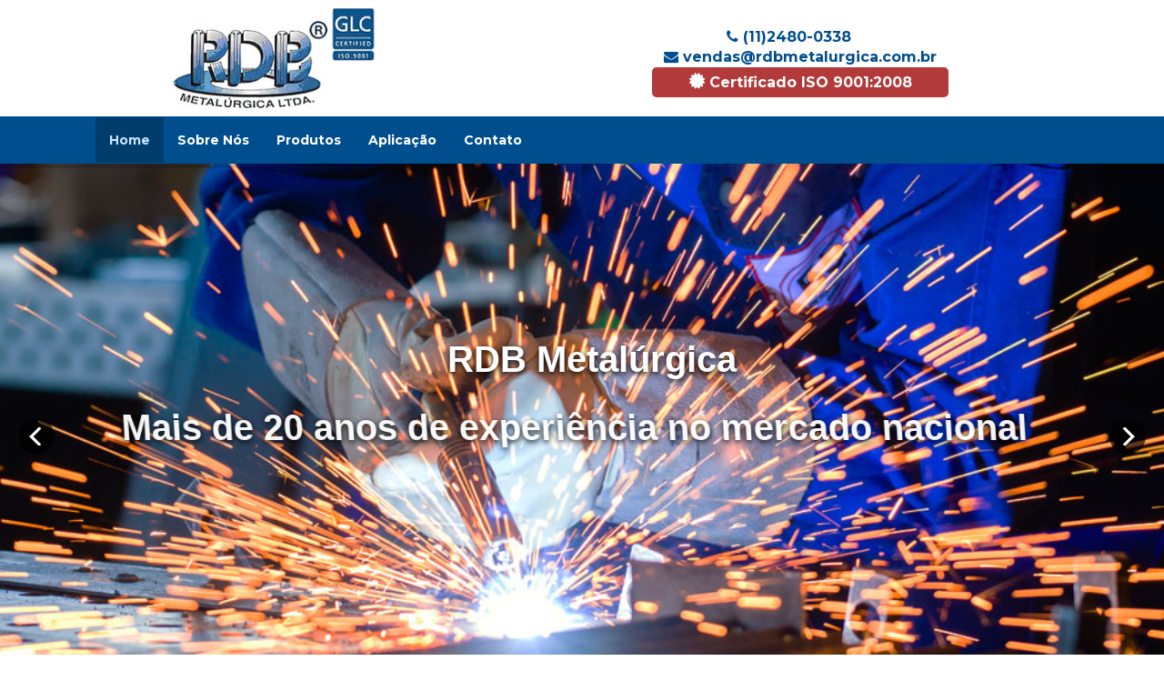

--- FILE ---
content_type: text/html; charset=utf-8
request_url: https://rdbmetalurgica.com.br/
body_size: 7234
content:

<!DOCTYPE html>
<html lang="pt-br" dir="ltr"
	  class='com_content view-featured itemid-101 home j39 mm-hover'>
<head>
<!--Site desenvolvido por São Paulo Host

         www.saopaulohost.com.br 

         Cliente: RDB Metalúrgica -->
<link href="https://fonts.googleapis.com/css?family=Open+Sans:300,400,600,700" rel="stylesheet">
<link href="https://fonts.googleapis.com/css2?family=Montserrat:wght@100;200;300;400;500;600;700&display=swap" rel="stylesheet">

  <!-- Google Tag Manager -->
<script>(function(w,d,s,l,i){w[l]=w[l]||[];w[l].push({'gtm.start':
new Date().getTime(),event:'gtm.js'});var f=d.getElementsByTagName(s)[0],
j=d.createElement(s),dl=l!='dataLayer'?'&l='+l:'';j.async=true;j.src=
'https://www.googletagmanager.com/gtm.js?id='+i+dl;f.parentNode.insertBefore(j,f);
})(window,document,'script','dataLayer','GTM-W5DV9RH');</script>
<!-- End Google Tag Manager -->
	<meta charset="utf-8" />
	<base href="https://rdbmetalurgica.com.br/" />
	<meta name="description" content="RDB Metalúrgica" />
	<meta name="generator" content="Joomla! - Open Source Content Management" />
	<title>Home - RDB Metalúrgica</title>
	<link href="/?format=feed&amp;type=rss" rel="alternate" type="application/rss+xml" title="RSS 2.0" />
	<link href="/?format=feed&amp;type=atom" rel="alternate" type="application/atom+xml" title="Atom 1.0" />
	<link href="/templates/cibrastec/favicon.ico" rel="shortcut icon" type="image/vnd.microsoft.icon" />
	<link href="/templates/cibrastec/local/css/themes/cibrastec/bootstrap.css" rel="stylesheet" />
	<link href="/templates/system/css/system.css" rel="stylesheet" />
	<link href="/templates/cibrastec/local/css/themes/cibrastec/template.css" rel="stylesheet" />
	<link href="/templates/cibrastec/local/css/themes/cibrastec/megamenu.css" rel="stylesheet" />
	<link href="/templates/cibrastec/fonts/font-awesome/css/font-awesome.min.css" rel="stylesheet" />
	<link href="https://fonts.googleapis.com/css?family=Open+Sans" rel="stylesheet" />
	<link href="/templates/cibrastec/local/css/themes/cibrastec/custom.css" rel="stylesheet" />
	<link href="https://rdbmetalurgica.com.br/media/com_uniterevolution2/assets/rs-plugin/css/settings.css" rel="stylesheet" />
	<link href="https://rdbmetalurgica.com.br/media/com_uniterevolution2/assets/rs-plugin/css/dynamic-captions.css" rel="stylesheet" />
	<link href="https://rdbmetalurgica.com.br/media/com_uniterevolution2/assets/rs-plugin/css/static-captions.css" rel="stylesheet" />
	<script type="application/json" class="joomla-script-options new">{"csrf.token":"b4b7ca34fa8c9a5ac4ce9f55228826c3","system.paths":{"root":"","base":""}}</script>
	<script src="/media/jui/js/jquery.min.js?8f21946a5f08511a9b4e1f5faee733c7"></script>
	<script src="/media/jui/js/jquery-noconflict.js?8f21946a5f08511a9b4e1f5faee733c7"></script>
	<script src="/media/jui/js/jquery-migrate.min.js?8f21946a5f08511a9b4e1f5faee733c7"></script>
	<script src="/media/system/js/caption.js?8f21946a5f08511a9b4e1f5faee733c7"></script>
	<script src="/plugins/system/t3/base-bs3/bootstrap/js/bootstrap.js?8f21946a5f08511a9b4e1f5faee733c7"></script>
	<script src="/media/system/js/core.js?8f21946a5f08511a9b4e1f5faee733c7"></script>
	<script src="/plugins/system/t3/base-bs3/js/jquery.tap.min.js"></script>
	<script src="/plugins/system/t3/base-bs3/js/script.js"></script>
	<script src="/plugins/system/t3/base-bs3/js/menu.js"></script>
	<script src="/plugins/system/t3/base-bs3/js/nav-collapse.js"></script>
	<script src="https://rdbmetalurgica.com.br/media/com_uniterevolution2/assets/rs-plugin/js/jquery.themepunch.tools.min.js"></script>
	<script src="https://rdbmetalurgica.com.br/media/com_uniterevolution2/assets/rs-plugin/js/jquery.themepunch.revolution.min.js"></script>
	<script>
jQuery(window).on('load',  function() {
				new JCaption('img.caption');
			});
	</script>
	<link rel="canonical" href="https://rdbmetalurgica.com.br/" />

	


<!-- META FOR IOS & HANDHELD -->


	<meta name="viewport" content="width=device-width, initial-scale=1.0, user-scalable=yes"/>



	<script>

		//<![CDATA[

		if (navigator.userAgent.match(/IEMobile\/10\.0/)) {

			var msViewportStyle = document.createElement("style");

			msViewportStyle.appendChild(

				document.createTextNode("@-ms-viewport{width:auto!important}")

			);

			document.getElementsByTagName("head")[0].appendChild(msViewportStyle);

		}

		//]]>

	</script>


<meta name="HandheldFriendly" content="true"/>

<meta name="apple-mobile-web-app-capable" content="YES"/>

<!-- //META FOR IOS & HANDHELD -->












<!-- Le HTML5 shim and media query for IE8 support -->

<!--[if lt IE 9]>

<script src="//cdnjs.cloudflare.com/ajax/libs/html5shiv/3.7.3/html5shiv.min.js"></script>

<script type="text/javascript" src="/plugins/system/t3/base-bs3/js/respond.min.js"></script>

<![endif]-->



<!-- You can add Google Analytics here or use T3 Injection feature -->
<!-- Global site tag (gtag.js) - Google Analytics -->
<script async src="https://www.googletagmanager.com/gtag/js?id=G-93TCRHJCN1"></script>
<script>
  window.dataLayer = window.dataLayer || [];
  function gtag(){dataLayer.push(arguments);}
  gtag('js', new Date());

  gtag('config', 'G-93TCRHJCN1');
</script>
</head>

<body>
<!-- Google Tag Manager (noscript) -->
<noscript><iframe src="https://www.googletagmanager.com/ns.html?id=GTM-W5DV9RH"
height="0" width="0" style="display:none;visibility:hidden"></iframe></noscript>
<!-- End Google Tag Manager (noscript) -->
<div class="t3-wrapper"> <!-- Need this wrapper for off-canvas menu. Remove if you don't use of-canvas -->

  
<header id="t3-header" class="wrap container t3-header">

<div class="row">
<div class="col-md-1 col-sm-1">
</div>

		<div class="col-xs-12 col-md-3 col-sm-3 col-sm-3 logo">

			<div class="logo-image">

				<a href="https://rdbmetalurgica.com.br/" title="Cibrastec">

				  
				  <img class="logo-img" src="/images/tema/logo.jpg" alt="Cibrastec"/>

				  
				  
				  <span>Cibrastec</span>

				</a>

				<small class="site-slogan"></small>

			</div>

		</div>

		<!-- //LOGO -->
<div class="nome col-xs-12 col-sm-2 col-md-2">&nbsp;
</div>
        <div class="col-xs-12 col-sm-4 col-md-4">

            <div class="telefone" style="margin-top:30px">
            
				
                <div class="telefone-fa"><i class="fa fa-phone" aria-hidden="true"></i>&nbsp;(11)2480-0338</div>

                <div class="email-fa"><i class="fa fa-envelope" aria-hidden="true"></i>&nbsp;vendas@rdbmetalurgica.com.br</div>
				<div style="background:#B23A3A;color:#fff;margin:0 30px;padding:5px;border-radius:5px;"><i class="fa fa-certificate" aria-hidden="true" style="font-size:20px;color:#fff!important"></i> Certificado ISO 9001:2008</div>
             </div>

        </div>
      <div class="col-md-2 col-sm-2">
		</div>  

       

    





</div>



</header>
   


<!-- MAIN NAVIGATION -->

<nav id="t3-mainnav" class="wrap navbar navbar-default t3-mainnav" >

	<div class="container">



		<!-- Brand and toggle get grouped for better mobile display -->

		<div class="navbar-header">

		

			
				
				<button type="button" class="navbar-toggle" data-toggle="collapse" data-target=".t3-navbar-collapse">

					<i class="fa fa-bars"></i>

				</button>

			


			


		</div>



		
			<div class="t3-navbar-collapse navbar-collapse collapse"></div>

		


		<div class="t3-navbar navbar-collapse collapse">

			<div  class="t3-megamenu animate slide"  data-duration="400" data-responsive="true">
<ul itemscope itemtype="https://www.schema.org/SiteNavigationElement" class="nav navbar-nav level0">
<li itemprop='name' class="current active" data-id="101" data-level="1">
<a itemprop='url' class=""  href="/"   data-target="#">Home </a>

</li>
<li itemprop='name'  data-id="199" data-level="1">
<a itemprop='url' class=""  href="/sobre-nos"   data-target="#">Sobre Nós </a>

</li>
<li itemprop='name'  data-id="200" data-level="1">
<a itemprop='url' class=""  href="/produtos"   data-target="#">Produtos </a>

</li>
<li itemprop='name'  data-id="206" data-level="1">
<a itemprop='url' class=""  href="/aplicacao"   data-target="#">Aplicação </a>

</li>
<li itemprop='name'  data-id="111" data-level="1">
<a itemprop='url' class=""  href="/contato"   data-target="#">Contato </a>

</li>
</ul>
</div>


		</div>



	</div>

</nav>

<!-- //MAIN NAVIGATION -->


   
<div class="destaque0">
    
</div>
  
<div class="destaque1">
    
</div>

   
	<!-- SPOTLIGHT 1 -->
	<div class="container t3-sl t3-sl-1">
			<!-- SPOTLIGHT -->
	<div class="t3-spotlight t3-spotlight-1  row">
					<div class=" col-lg-12 col-md-12 col-sm-12 col-xs-12">
								<div class="t3-module module " id="Mod240"><div class="module-inner"><div class="module-ct"><!-- START REVOLUTION SLIDER 5.0.8 fullwidth mode -->

<div id="rev_slider_5_1_wrapper" class="rev_slider_wrapper fullwidthbanner-container" style="margin:0px auto;background-color:#fff;padding:0px;margin-top:0px;margin-bottom:0px;max-height:600px;">
	<div id="rev_slider_5_1" class="rev_slider fullwidthabanner" style="display:none;max-height:600px;height:600px;">
<ul>	<!-- SLIDE  1-->
	<li data-transition="random" data-slotamount="7" data-masterspeed="300"  data-saveperformance="off" >
		<!-- MAIN IMAGE -->
		<img src="https://rdbmetalurgica.com.br/images/slides/slide-30anos.jpg"  alt="slide-30anos"  data-bgposition="center top" data-bgfit="cover" data-bgrepeat="no-repeat">
		<!-- LAYERS -->

		<!-- LAYER NR. 1 -->
		<div class="tp-caption large_text skewfromleft tp-resizeme"
			data-x="95"
			data-y="center" data-voffset="-10"
			data-speed="1000"
			data-start="2050"
			data-easing="easeOutCirc"
			data-splitin="none"
			data-splitout="none"
			data-elementdelay="0.1"
			data-endelementdelay="0.1"
			 data-endspeed="300"

			style="z-index: 5; max-width: 400%; max-height: 400%; white-space: nowrap;">Mais de 20 anos de experiência no mercado nacional
		</div>

		<!-- LAYER NR. 2 -->
		<div class="tp-caption large_text_azul skewfromleft tp-resizeme"
			data-x="437"
			data-y="195" 
			data-speed="300"
			data-start="1150"
			data-easing="easeOutCirc"
			data-splitin="none"
			data-splitout="none"
			data-elementdelay="0.1"
			data-endelementdelay="0.1"
			 data-endspeed="300"

			style="z-index: 6; max-width: 400%; max-height: 400%; white-space: nowrap;">RDB Metalúrgica
		</div>
	</li>
	<!-- SLIDE  2-->
	<li data-transition="random" data-slotamount="7" data-masterspeed="300" data-link="https://www.shanapecas.com.br/pt/eventos"   data-saveperformance="off" >
		<!-- MAIN IMAGE -->
		<img src="https://rdbmetalurgica.com.br/images/slides/rigoroso-contro-qualidade.jpg"  alt="rigoroso-contro-qualidade"  data-bgposition="center top" data-bgfit="cover" data-bgrepeat="no-repeat">
		<!-- LAYERS -->

		<!-- LAYER NR. 1 -->
		<div class="tp-caption large_text_azul sfr tp-resizeme"
			data-x="center" data-hoffset="-87"
			data-y="center" data-voffset="4"
			data-speed="1200"
			data-start="1600"
			data-easing="easeInQuint"
			data-splitin="none"
			data-splitout="none"
			data-elementdelay="0.1"
			data-endelementdelay="0.1"
			 data-endspeed="300"

			style="z-index: 5; max-width: 400%; max-height: 400%; white-space: nowrap;">Rigoroso controle de qualidade
		</div>

		<!-- LAYER NR. 2 -->
		<div class="tp-caption large_text_azul skewfromleft tp-resizeme"
			data-x="center" data-hoffset="6"
			data-y="205" 
			data-speed="300"
			data-start="550"
			data-easing="Power3.easeInOut"
			data-splitin="none"
			data-splitout="none"
			data-elementdelay="0.1"
			data-endelementdelay="0.1"
			 data-endspeed="300"

			style="z-index: 6; max-width: 400%; max-height: 400%; white-space: nowrap;"><strong>RDB Metalúrgica</strong>
		</div>
	</li>
	<!-- SLIDE  3-->
	<li data-transition="random" data-slotamount="7" data-masterspeed="300" data-link="https://www.shanapecas.com.br/pt/comunicado/209-comunicado-020-08"   data-saveperformance="off" >
		<!-- MAIN IMAGE -->
		<img src="https://rdbmetalurgica.com.br/images/slides/rdb-metalurgica-slide.jpg"  alt="rdb-metalurgica-slide"  data-bgposition="center top" data-bgfit="cover" data-bgrepeat="no-repeat">
		<!-- LAYERS -->
	</li>
</ul>
<div class="tp-bannertimer"></div>	</div>
			
			<script>

					
				/******************************************
					-	PREPARE PLACEHOLDER FOR SLIDER	-
				******************************************/
								
				 
						var setREVStartSize = function() {
							var	tpopt = new Object(); 
								tpopt.startwidth = 1170;
								tpopt.startheight = 600;
								tpopt.container = jQuery('#rev_slider_5_1');
								tpopt.fullScreen = "off";
								tpopt.forceFullWidth="on";

							tpopt.container.closest(".rev_slider_wrapper").css({height:tpopt.container.height()});tpopt.width=parseInt(tpopt.container.width(),0);tpopt.height=parseInt(tpopt.container.height(),0);tpopt.bw=tpopt.width/tpopt.startwidth;tpopt.bh=tpopt.height/tpopt.startheight;if(tpopt.bh>tpopt.bw)tpopt.bh=tpopt.bw;if(tpopt.bh<tpopt.bw)tpopt.bw=tpopt.bh;if(tpopt.bw<tpopt.bh)tpopt.bh=tpopt.bw;if(tpopt.bh>1){tpopt.bw=1;tpopt.bh=1}if(tpopt.bw>1){tpopt.bw=1;tpopt.bh=1}tpopt.height=Math.round(tpopt.startheight*(tpopt.width/tpopt.startwidth));if(tpopt.height>tpopt.startheight&&tpopt.autoHeight!="on")tpopt.height=tpopt.startheight;if(tpopt.fullScreen=="on"){tpopt.height=tpopt.bw*tpopt.startheight;var cow=tpopt.container.parent().width();var coh=jQuery(window).height();if(tpopt.fullScreenOffsetContainer!=undefined){try{var offcontainers=tpopt.fullScreenOffsetContainer.split(",");jQuery.each(offcontainers,function(e,t){coh=coh-jQuery(t).outerHeight(true);if(coh<tpopt.minFullScreenHeight)coh=tpopt.minFullScreenHeight})}catch(e){}}tpopt.container.parent().height(coh);tpopt.container.height(coh);tpopt.container.closest(".rev_slider_wrapper").height(coh);tpopt.container.closest(".forcefullwidth_wrapper_tp_banner").find(".tp-fullwidth-forcer").height(coh);tpopt.container.css({height:"100%"});tpopt.height=coh;}else{tpopt.container.height(tpopt.height);tpopt.container.closest(".rev_slider_wrapper").height(tpopt.height);tpopt.container.closest(".forcefullwidth_wrapper_tp_banner").find(".tp-fullwidth-forcer").height(tpopt.height);}
						};
						
						/* CALL PLACEHOLDER */
						setREVStartSize();
								
				
				var tpj=jQuery;				
				tpj.noConflict();				
				var revapi5;
				
				
				
				tpj(document).ready(function() {
				
					
								
				if(tpj('#rev_slider_5_1').revolution == undefined){
					revslider_showDoubleJqueryError('#rev_slider_5_1');
				}else{
				   revapi5 = tpj('#rev_slider_5_1').show().revolution(
					{
											
						dottedOverlay:"none",
						delay:6000,
						startwidth:1170,
						startheight:600,
						hideThumbs:0,
						
						thumbWidth:100,
						thumbHeight:50,
						thumbAmount:3,
													
						simplifyAll:"off",						
						navigationType:"none",
						navigationArrows:"solo",
						navigationStyle:"round",						
						touchenabled:"on",
						onHoverStop:"on",						
						nextSlideOnWindowFocus:"off",
						
						swipe_threshold: 75,
						swipe_min_touches: 1,
						drag_block_vertical: false,
																		
																		
						keyboardNavigation:"on",
						
						navigationHAlign:"center",
						navigationVAlign:"bottom",
						navigationHOffset:0,
						navigationVOffset:20,

						soloArrowLeftHalign:"left",
						soloArrowLeftValign:"center",
						soloArrowLeftHOffset:20,
						soloArrowLeftVOffset:0,

						soloArrowRightHalign:"right",
						soloArrowRightValign:"center",
						soloArrowRightHOffset:20,
						soloArrowRightVOffset:0,
								
						shadow:0,
						fullWidth:"on",
						fullScreen:"off",

												spinner:"spinner0",
																		
						stopLoop:"off",
						stopAfterLoops:-1,
						stopAtSlide:-1,

						shuffle:"off",
						
						autoHeight:"off",						
						forceFullWidth:"on",						
												
												
												
						hideThumbsOnMobile:"off",
						hideNavDelayOnMobile:1500,
						hideBulletsOnMobile:"off",
						hideArrowsOnMobile:"off",
						hideThumbsUnderResolution:0,
						
												hideSliderAtLimit:0,
						hideCaptionAtLimit:0,
						hideAllCaptionAtLilmit:0,
						startWithSlide:0,
						isJoomla: true
					});
					
					
					
									}					
				});	/*ready*/
									
			</script>
			</div>
<!-- END REVOLUTION SLIDER -->	</div></div></div>
							</div>
					<div class=" col-lg-6 col-md-12 col-sm-12 col-xs-12">
								&nbsp;
							</div>
					<div class=" col-lg-6 col-md-12 col-sm-12 col-xs-12">
								&nbsp;
							</div>
					<div class=" col-lg-12 col-md-12 col-sm-12 col-xs-12">
								&nbsp;
							</div>
			</div>
<!-- SPOTLIGHT -->
	</div>
	<!-- //SPOTLIGHT 1 -->

  

<div id="t3-mainbody" class="container t3-mainbody">
	<div class="row">

		<!-- MAIN CONTENT -->
		<div id="t3-content" class="t3-content col-xs-12">
						<div class="blog-featured" itemscope itemtype="https://schema.org/Blog">

<div class="items-leading clearfix">
			<div class="leading leading-0">
			  	<!-- Article -->
	<div>
		       		<div class="article-intro clearfix">
												<h3>RDB, NOSSA EMPRESA</h3>
<p>A <strong>RDB Metalúrgica</strong> é uma empresa fabricante, há mais de <strong>20 anos no mercado</strong>, especializada na fabricação de peças padronizadas, conforme normas ou especificações do cliente, através de desenho ou amostras, com estrutura e profissionais qualificados e está altamente capacitada para a execução de todo serviço dentro de sua área de atuação, em constante eficiência e qualidade de seus produtos.
<p>Trabalhamos com <strong>rigoroso controle</strong>, matéria-prima de distribuidores renomados e com certificados de origem, rapidez no atendimento e otimização nos prazos de entrega.</p>

<h4>Linha de produtos:</h4>
<div style="margin:30px 0"><a href="/produtos"><img src="/images/tema/linha-produtos.jpg" alt="linha produtos rdb" class="img-responsive center-block"/></a></div>
<ul>
<li><b>MOLAS PRATO</b> Conforme NORMA DIN 2093 e ESPECIAIS conforme Amostra ou Desenho. - Aço 1070/6150 – DIN 17222</li>
<li><b>ARRUELAS NORMA DIN 988</b> – com espessuras acima de 1,00mm, Retificadas Aço 1070/6150</li>
<li><b>ANÉIS ELÁSTICO NORMA DIN 471</b> – DIN 472 acima de 160,00mm</li>
<li><b>ANÉIS TRUARC</b> – 5000-5100 acima de 125 mm</li>
<li><b>PINOS ELÁSTICOS NORMA DIN 1481</b> – NORMA DIN 7346 acima de 16,00mm</li>
</ul>
<a href="/index.php/produtos">Confira nossos produtos</a>
<h3>Venha fazer uma parceria conosco, sua empresa será recebida com seriedade, competência e qualidade, nossa meta principal é superar qualquer expectativa! </h3>

		</div>
    <!-- footer -->
        <!-- //footer -->
              
			</div>
  		</div>
			</div>



</div>
		</div>
		<!-- //MAIN CONTENT -->

	</div>
</div> 

   




  
	<!-- NAV HELPER -->
	<nav class="wrap t3-navhelper ">
		<div class="container">
			

<script type="text/javascript">

function Mascaratel(objeto){ 

   if(objeto.value.length == 0)

    objeto.value = '(' + objeto.value;

   if(objeto.value.length == 3)

      objeto.value = objeto.value + ')';}

</script>

<div style="text-align:center;padding: 30px;margin-bottom: 30px;">

<h5>Faça um orçamento com a RDB Metalúrgica:</h5>



              <form action="https://www.rdbmetalurgica.com.br/images/code/contato/contato_gravar.php" method="post" name="cadastro" onSubmit="check(); return false;" >

                <div style="text-align:left;" class="form-group">
                Nome:
                <input type="text" name="nome"  required class="form-control" maxlength="80" style="width:100%"/></p>
                </div>

                <div  style="text-align:left;" class="form-group">

                Email:
                <input type="text" name="email"  required class="form-control" maxlength="50"/>

                </div>

                <div  style="text-align:left;" class="form-group">
                Telefone:
                <input type="text" name="telefone" required class="form-control" maxlength="14" onkeypress="Mascaratel(this);"/>

                </div>

                <div  style="text-align:left;" class="form-group">
                Mensagem:
                <textarea name="mensagem" required class="form-control" maxlength="300" /></textarea>
                </div>
                <br />
            

                <div class="form-group">
                <input class="botao" type="submit" name="cadastrar" value="Enviar mensagem" />
                </div>

               </form>      



         

</div>
		</div>
	</nav>
	<!-- //NAV HELPER -->


  






<!-- FOOTER wrap t3-footer -->



<footer id="t3-footer" style="background:#004e8e;padding:20px;color:#fff" class="full-width">







	






	<div class="t3-copyright">



		<div class="container">



			<div class="row">



				<div class="col-md-12 copyright ">



					

<div class="custom"  >
	<div class="direitos" style="text-align:center;font-weight:bold;margin-top:30px;">
<p>RDB Metalúrgica</p>
<p>Endereço: Rua Maria dos Anjos Agostinho, 86 – Granja Eliana – Guarulhos-SP – Cep: 07251-160</p>
<p>Telefones : (11) 2480-0338 /  2480-3875 </p>
<p>Horario de Atendimento: De Segunda à Sexta das 08:00h às 18:00 hs </p>
<p>Email: vendas@rdbmetalurgica.com.br</p>

</div>
<div class="final" style="margin-top:20px;">Este site está protegido pela Lei de Direitos Autorais. (Lei 9610 de 19/02/1998), sua reprodução total ou parcial é proibida nos termos da Lei.</div></div>




         



				</div>



				


			</div>



		</div>



	</div>







</footer>



<!-- //FOOTER -->
  <script src="https://code.iconify.design/2/2.2.1/iconify.min.js"></script>
<div style="position: fixed; bottom: 15px; right: 15px; font-size: 60px;">
  <a href="https://api.whatsapp.com/send?phone=5511944997148&text=Ol%C3%A1%2C%20gostaria%20de%20solicitar%20um%20or%C3%A7amento" target="_blank">
    <span class="iconify" data-icon="logos:whatsapp"></span>
  </a>
</div>

</div>

</body>

</html>

--- FILE ---
content_type: text/css
request_url: https://rdbmetalurgica.com.br/templates/cibrastec/local/css/themes/cibrastec/template.css
body_size: 9052
content:
@media (max-width: 767px) {



  .always-show .mega > .mega-dropdown-menu,



  .always-show .dropdown-menu {



    display: block !important;



    position: static;



  }



  .open .dropdown-menu {



    display: block;



  }



}



.t3-logo,



.t3-logo-small {



  display: block;



  text-decoration: none;



  text-align: left;



  background-repeat: no-repeat;



  background-position: center;



}



.t3-logo {



  width: 182px;



  height: 50px;



}



.t3-logo-small {



  width: 60px;



  height: 30px;



}



.t3-logo,



.t3-logo-color {



  background-image: url("//static.joomlart.com/images/jat3v3-documents/logo-complete/t3logo-big-color.png");



}



.t3-logo-small,



.t3-logo-small.t3-logo-color {



  background-image: url("//static.joomlart.com/images/jat3v3-documents/logo-complete/t3logo-small-color.png");



}



.t3-logo-dark {



  background-image: url("//static.joomlart.com/images/jat3v3-documents/logo-complete/t3logo-big-dark.png");



}



.t3-logo-small.t3-logo-dark {



  background-image: url("//static.joomlart.com/images/jat3v3-documents/logo-complete/t3logo-small-dark.png");



}



.t3-logo-light {



  background-image: url("//static.joomlart.com/images/jat3v3-documents/logo-complete/t3logo-big-light.png");



}



.t3-logo-small.t3-logo-light {



  background-image: url("//static.joomlart.com/images/jat3v3-documents/logo-complete/t3logo-small-light.png");



}



@media (max-width: 767px) {



  .logo-control .logo-img-sm {



    display: block;



  }



  .logo-control .logo-img {



    display: none;



  }



}



@media (min-width: 768px) {



  .logo-control .logo-img-sm {



    display: none;



  }



  .logo-control .logo-img {



    display: block;



  }



}



#community-wrap .collapse {



  position: relative;



  height: 0;



  overflow: hidden;



  display: block;



}



.body-data-holder:before {



  display: none;



  content: "grid-float-breakpoint:768px screen-xs:480px screen-sm:768px screen-md:992px screen-lg:1200px";



}







input,



button,



select,



textarea {



  font-family: inherit;



  font-size: inherit;



  line-height: inherit;



}



a {



  color: #428bca;



  text-decoration: none;



}



a:hover,



a:focus {



  color: #2a6496;



  text-decoration: underline;



}



a:focus {



  outline: thin dotted;



  outline: 5px auto -webkit-focus-ring-color;



  outline-offset: -2px;



}



img {



  vertical-align: middle;



}



th,



td {



  line-height: 1.42857143;



  text-align: left;



  vertical-align: top;



}



th {



  font-weight: bold;



}



td,



tr td {



  border-top: 1px solid #dddddd;



}



.cat-list-row0:hover,



.cat-list-row1:hover {



  background: #f5f5f5;



}



.cat-list-row1,



tr.cat-list-row1 td {



  background: #f9f9f9;



}



table.contentpane,



table.tablelist,



table.category,



table.admintable,



table.blog {



  width: 100%;



}



table.contentpaneopen {



  border: 0;



}



.star {



  color: #ffcc00;



}



.red {



  color: #cc0000;



}



hr {



  margin-top: 20px;



  margin-bottom: 20px;



  border: 0;



  border-top: 1px solid #eeeeee;



}



.wrap {



  width: auto;



  clear: both;



}



.center,



.table td.center,



.table th.center {



  text-align: center;



}



.element-invisible {



  position: absolute;



  padding: 0;



  margin: 0;



  border: 0;



  height: 1px;



  width: 1px;



  overflow: hidden;



}







h1,



h2,



h3,



h4,



h5,



h6,



.h1,



.h2,



.h3,



.h4,



.h5,



.h6 {



  font-family: "Helvetica Neue", Helvetica, Arial, sans-serif;



  font-weight: 500;



  line-height: 1.1;



  color: inherit;



}



h1 small,



h2 small,



h3 small,



h4 small,



h5 small,



h6 small,



.h1 small,



.h2 small,



.h3 small,



.h4 small,



.h5 small,



.h6 small,



h1 .small,



h2 .small,



h3 .small,



h4 .small,



h5 .small,



h6 .small,



.h1 .small,



.h2 .small,



.h3 .small,



.h4 .small,



.h5 .small,



.h6 .small {



  font-weight: normal;



  line-height: 1;



  color: #999999;



}



h1,



.h1,



h2,



.h2,



h3,



.h3 {



  margin-top: 10px;



  margin-bottom: 10px;



}



h1 small,



.h1 small,



h2 small,



.h2 small,



h3 small,



.h3 small,



h1 .small,



.h1 .small,



h2 .small,



.h2 .small,



h3 .small,



.h3 .small {



  font-size: 65%;



}



h4,



.h4,



h5,



.h5,



h6,



.h6 {



  margin-top: 10px;



  margin-bottom: 10px;



}



h4 small,



.h4 small,



h5 small,



.h5 small,



h6 small,



.h6 small,



h4 .small,



.h4 .small,



h5 .small,



.h5 .small,



h6 .small,



.h6 .small {



  font-size: 75%;



}



h1,



.h1 {



  font-size: 36px;



}



h2,



.h2 {



  font-size: 30px;



}



h3,



.h3 {



  font-size: 24px;



}



h4,



.h4 {



  font-size: 18px;



}



h5,



.h5 {



  font-size: 14px;



}



h6,



.h6 {



  font-size: 12px;



}



p {



  margin: 0 0 10px;



}



.lead {



  margin-bottom: 20px;



  font-size: 16px;



  font-weight: 200;



  line-height: 1.4;



}



@media (min-width: 768px) {



  .lead {



    font-size: 21px;



  }



}



small,



.small {



  font-size: 85%;



}



cite {



  font-style: normal;



}



.text-left {



  text-align: left;



}



.text-right {



  text-align: right;



}



.text-center {



  text-align: center;



}



.text-justify {



  text-align: justify;



}



.text-muted {



  color: #999999;



}



.text-primary {



  color: #428bca;



}



a.text-primary:hover {



  color: #3071a9;



}



.text-success {



  color: #468847;



}



a.text-success:hover {



  color: #356635;



}



.text-info {



  color: #3a87ad;



}



a.text-info:hover {



  color: #2d6987;



}



.text-warning {



  color: #c09853;



}



a.text-warning:hover {



  color: #a47e3c;



}



.text-danger {



  color: #b94a48;



}



a.text-danger:hover {



  color: #953b39;



}



.bg-primary {



  color: #fff;



  background-color: #428bca;



}



a.bg-primary:hover {



  background-color: #3071a9;



}



.bg-success {



  background-color: #dff0d8;



}



a.bg-success:hover {



  background-color: #c1e2b3;



}



.bg-info {



  background-color: #d9edf7;



}



a.bg-info:hover {



  background-color: #afd9ee;



}



.bg-warning {



  background-color: #fcf8e3;



}



a.bg-warning:hover {



  background-color: #f7ecb5;



}



.bg-danger {



  background-color: #f2dede;



}



a.bg-danger:hover {



  background-color: #e4b9b9;



}



.highlight {



  background-color: #FFC;



  font-weight: bold;



  padding: 1px 4px;



}



.page-header {



  padding-bottom: 9px;



  margin: 40px 0 20px;



  border-bottom: 1px solid #eeeeee;



}



ul,



ol {



  margin-top: 0;



  margin-bottom: 10px;



}



ul ul,



ol ul,



ul ol,



ol ol {



  margin-bottom: 0;



}



.list-unstyled {



  padding-left: 0;



  list-style: none;



}



.list-inline {



  padding-left: 0;



  list-style: none;



  margin-left: -5px;



}



.list-inline > li {



  display: inline-block;



  padding-left: 5px;



  padding-right: 5px;



}



dl {



  margin-top: 0;



  margin-bottom: 20px;



}



dt,



dd {



  line-height: 1.42857143;



}



dt {



  font-weight: bold;



}



dd {



  margin-left: 0;



}



@media (min-width: 768px) {



  .dl-horizontal dt {



    float: left;



    width: 160px;



    clear: left;



    text-align: right;



    overflow: hidden;



    text-overflow: ellipsis;



    white-space: nowrap;



  }



  .dl-horizontal dd {



    margin-left: 180px;



  }



}



abbr[title],



abbr[data-original-title] {



  cursor: help;



  border-bottom: 1px dotted #999999;



}



.initialism {



  font-size: 90%;



  text-transform: uppercase;



}



blockquote {



  padding: 10px 20px;



  margin: 0 0 20px;



  font-size: 17.5px;



  border-left: 5px solid #eeeeee;



}



blockquote p:last-child,



blockquote ul:last-child,



blockquote ol:last-child {



  margin-bottom: 0;



}



blockquote footer,



blockquote small,



blockquote .small {



  display: block;



  font-size: 80%;



  line-height: 1.42857143;



  color: #999999;



}



blockquote footer:before,



blockquote small:before,



blockquote .small:before {



  content: '\2014 \00A0';



}



.blockquote-reverse,



blockquote.pull-right {



  padding-right: 15px;



  padding-left: 0;



  border-right: 5px solid #eeeeee;



  border-left: 0;



  text-align: right;



}



.blockquote-reverse footer:before,



blockquote.pull-right footer:before,



.blockquote-reverse small:before,



blockquote.pull-right small:before,



.blockquote-reverse .small:before,



blockquote.pull-right .small:before {



  content: '';



}



.blockquote-reverse footer:after,



blockquote.pull-right footer:after,



.blockquote-reverse small:after,



blockquote.pull-right small:after,



.blockquote-reverse .small:after,



blockquote.pull-right .small:after {



  content: '\00A0 \2014';



}



blockquote:before,



blockquote:after {



  content: "";



}



address {



  margin-bottom: 20px;



  font-style: normal;



  line-height: 1.42857143;



}



code,



kbd,



pre,



samp {



  font-family: Monaco, Menlo, Consolas, "Courier New", monospace;



}



.btn-actions {



  text-align: center;



}



.features-list {



  margin-top: 60px;



  



}



.features-list .page-header {



  border: 0;



  text-align: center;



}



.features-list .page-header h1 {



  font-size: 46px;



}



.features-list .feature-row {



  overflow: hidden;



  min-height: 200px;



  color: #696f72;



  border-top: 1px solid #e0e2e3;



  padding: 60px 0 0;



  text-align: center;



}



.features-list .feature-row:last-child {



  border-bottom: 1px solid #e0e2e3;



  margin-bottom: 60px;



}



.features-list .feature-row h3 {



  font-size: 28px;



}



.features-list .feature-row div:first-child {



  padding-left: 0;



}



.features-list .feature-row div:last-child {



  padding-right: 0;



}



.features-list .feature-row div:first-child.feature-img img {



  float: left;



}



.features-list .feature-row div:last-child.feature-img img {



  float: right;



}



.jumbotron h2 {



  font-size: 46px;



}



.jumbotron iframe {



  margin-top: 20px;



}







.form-control:focus {



  border-color: #66afe9;



  outline: 0;



  -webkit-box-shadow: inset 0 1px 1px rgba(0,0,0,.075), 0 0 8px rgba(102, 175, 233, 0.6);



  box-shadow: inset 0 1px 1px rgba(0,0,0,.075), 0 0 8px rgba(102, 175, 233, 0.6);



}



.form-control::-moz-placeholder {



  color: #999999;



  opacity: 1;



}



.form-control:-ms-input-placeholder {



  color: #999999;



}



.form-control::-webkit-input-placeholder {



  color: #999999;



}



textarea.form-control {



  height: auto;



}



.form-group {



  margin-bottom: 20px;



}



.radio label,



.checkbox label {



  display: inline;



}



.form-control-static {



  margin-bottom: 0;



}



@media (min-width: 768px) {



  .form-inline .form-group {



    display: inline-block;



  }



  .form-inline .form-control {



    display: inline-block;



  }



  .form-inline .radio input[type="radio"],



  .form-inline .checkbox input[type="checkbox"] {



    float: none;



  }



}



.form-horizontal .control-label,



.form-horizontal .radio,



.form-horizontal .checkbox,



.form-horizontal .radio-inline,



.form-horizontal .checkbox-inline {



  margin-top: 0;



  margin-bottom: 0;



  padding-top: 7px;



}



.form-horizontal .form-control-static {



  padding-top: 7px;



}



.btn-inverse {



  color: #ffffff;



  background-color: #333333;



  border-color: #262626;



}



.btn-inverse:hover,



.btn-inverse:focus,



.btn-inverse.focus,



.btn-inverse:active,



.btn-inverse.active,



.open > .dropdown-toggle.btn-inverse {



  color: #ffffff;



  background-color: #1a1a1a;



  border-color: #080808;



}



.btn-inverse:active,



.btn-inverse.active,



.open > .dropdown-toggle.btn-inverse {



  background-image: none;



}



.btn-inverse.disabled,



.btn-inverse[disabled],



fieldset[disabled] .btn-inverse,



.btn-inverse.disabled:hover,



.btn-inverse[disabled]:hover,



fieldset[disabled] .btn-inverse:hover,



.btn-inverse.disabled:focus,



.btn-inverse[disabled]:focus,



fieldset[disabled] .btn-inverse:focus,



.btn-inverse.disabled.focus,



.btn-inverse[disabled].focus,



fieldset[disabled] .btn-inverse.focus,



.btn-inverse.disabled:active,



.btn-inverse[disabled]:active,



fieldset[disabled] .btn-inverse:active,



.btn-inverse.disabled.active,



.btn-inverse[disabled].active,



fieldset[disabled] .btn-inverse.active {



  background-color: #333333;



  border-color: #262626;



}



.btn-inverse .badge {



  color: #333333;



  background-color: #ffffff;



}



.btn-block + .btn-block {



  margin-top: 5px;



}



select::-moz-placeholder,



textarea::-moz-placeholder,



input[type="text"]::-moz-placeholder,



input[type="password"]::-moz-placeholder,



input[type="datetime"]::-moz-placeholder,



input[type="datetime-local"]::-moz-placeholder,



input[type="date"]::-moz-placeholder,



input[type="month"]::-moz-placeholder,



input[type="time"]::-moz-placeholder,



input[type="week"]::-moz-placeholder,



input[type="number"]::-moz-placeholder,



input[type="email"]::-moz-placeholder,



input[type="url"]::-moz-placeholder,



input[type="search"]::-moz-placeholder,



input[type="tel"]::-moz-placeholder,



input[type="color"]::-moz-placeholder,



.inputbox::-moz-placeholder {



  color: #999999;



  opacity: 1;



}



select:-ms-input-placeholder,



textarea:-ms-input-placeholder,



input[type="text"]:-ms-input-placeholder,



input[type="password"]:-ms-input-placeholder,



input[type="datetime"]:-ms-input-placeholder,



input[type="datetime-local"]:-ms-input-placeholder,



input[type="date"]:-ms-input-placeholder,



input[type="month"]:-ms-input-placeholder,



input[type="time"]:-ms-input-placeholder,



input[type="week"]:-ms-input-placeholder,



input[type="number"]:-ms-input-placeholder,



input[type="email"]:-ms-input-placeholder,



input[type="url"]:-ms-input-placeholder,



input[type="search"]:-ms-input-placeholder,



input[type="tel"]:-ms-input-placeholder,



input[type="color"]:-ms-input-placeholder,



.inputbox:-ms-input-placeholder {



  color: #999999;



}



select::-webkit-input-placeholder,



textarea::-webkit-input-placeholder,



input[type="text"]::-webkit-input-placeholder,



input[type="password"]::-webkit-input-placeholder,



input[type="datetime"]::-webkit-input-placeholder,



input[type="datetime-local"]::-webkit-input-placeholder,



input[type="date"]::-webkit-input-placeholder,



input[type="month"]::-webkit-input-placeholder,



input[type="time"]::-webkit-input-placeholder,



input[type="week"]::-webkit-input-placeholder,



input[type="number"]::-webkit-input-placeholder,



input[type="email"]::-webkit-input-placeholder,



input[type="url"]::-webkit-input-placeholder,



input[type="search"]::-webkit-input-placeholder,



input[type="tel"]::-webkit-input-placeholder,



input[type="color"]::-webkit-input-placeholder,



.inputbox::-webkit-input-placeholder {



  color: #999999;



}



textareaselect,



textareatextarea,



textareainput[type="text"],



textareainput[type="password"],



textareainput[type="datetime"],



textareainput[type="datetime-local"],



textareainput[type="date"],



textareainput[type="month"],



textareainput[type="time"],



textareainput[type="week"],



textareainput[type="number"],



textareainput[type="email"],



textareainput[type="url"],



textareainput[type="search"],



textareainput[type="tel"],



textareainput[type="color"],



textarea.inputbox {



  height: auto;



}



@media screen and (min-width: 768px) {



  select,



  textarea,



  input[type="text"],



  input[type="password"],



  input[type="datetime"],



  input[type="datetime-local"],



  input[type="date"],



  input[type="month"],



  input[type="time"],



  input[type="week"],



  input[type="number"],



  input[type="email"],



  input[type="url"],



  input[type="search"],



  input[type="tel"],



  input[type="color"],



  .inputbox {



    width: auto;



  }



}



select,



select.form-control,



select.inputbox,



select.input {



  padding-right: 5px;



}



.input-append .active,



.input-prepend .active {



  background-color: #bbff33;



  border-color: #669900;



}



.invalid {



  border-color: #cc0000;



}



label.invalid {



  color: #cc0000;



}



input.invalid {



  border: 1px solid #cc0000;



}







.dropdown-menu > li > a {



  padding: 5px 20px;



}



.dropdown-header {



  padding: 3px 20px;



  font-size: 14px;



}



.dropdown-header a {



  color: #999999;



}



.dropdown-submenu > a:after {



  border-left-color: #333333;



}



.dropdown-submenu:hover > a:after {



  border-left-color: #262626;



}



.nav > li > .separator {



  position: relative;



  display: block;



  padding: 10px 15px;



  line-height: 20px;



}



@media (min-width: 768px) {



  .nav > li > .separator {



    padding-top: 15px;



    padding-bottom: 15px;



  }



}



@media (max-width: 991px) {



  .nav > li > span {



    padding: 10px 15px;



    display: inline-block;

	color:#fff;



  }



}



.nav .caret {



  border-top-color: #428bca;



  border-bottom-color: #428bca;



  border-bottom-width: 0;



  border-style: solid;



}



.nav a:hover .caret {



  border-top-color: #2a6496;



  border-bottom-color: #2a6496;



}



.t3-navhelper {



  background: #f5f5f5;



  border-top: 1px solid #eeeeee;



  color: #555555;



  padding: 5px 0;



}



.breadcrumb {



  margin-bottom: 0;



  padding-left: 0;



  padding-right: 0;



  border-radius: 0;



}



.breadcrumb > li + li:before {



  content: "/\00a0";



}



.breadcrumb > .active {



  color: #999999;



}



.breadcrumb > .active + li:before {



  content: "";



  padding: 0;



}



.breadcrumb > .active .hasTooltip {



  padding-right: 10px;



}



.breadcrumb .divider {



  display: none;



}



.pagination {



  display: block;



}



.pagination:before,



.pagination:after {



  content: " ";



  display: table;



}



.pagination:after {



  clear: both;



}



@media screen and (min-width: 768px) {



  .pagination {



    float: left;



  }



}



.pagination .pagination {



  display: inline-block;



}



.counter {



  display: inline-block;



  margin-top: 20px;



  padding: 6px 12px;



  background-color: #ffffff;



  border: 1px solid #dddddd;



  border-radius: 4px;



}



@media screen and (min-width: 768px) {



  .counter {



    float: right;



  }



}







.navbar-toggle {



  padding: 0;



  height: 35px;



  line-height: 35px;



  width: 35px;



  margin-left: 15px;



}



@media (min-width: 768px) {



  .navbar-toggle {



    display: none;



  }



}



.navbar-nav {



  margin: 7.5px -15px;



}



@media (min-width: 768px) {



  .navbar-nav {



    margin: 0;



  }



}



.navbar-default {



  background-color: #f8f8f8;



  border-color: #e7e7e7;



}



.navbar-default .navbar-brand {



  color: #777777;



}



.navbar-default .navbar-brand:hover,



.navbar-default .navbar-brand:focus {



  color: #5e5e5e;



  background-color: transparent;



}



.navbar-default .navbar-text {



  color: #777777;



}



.navbar-default .navbar-nav > li > a {



  color: #777777;



}



.navbar-default .navbar-nav > li > a:hover,



.navbar-default .navbar-nav > li > a:focus {



  color: #333333;



  background-color: transparent;



}



.navbar-default .navbar-nav > li > .nav-header {



  color: #777777;



  display: inline-block;



  padding-top: 15px;



  padding-bottom: 15px;



}



.navbar-default .navbar-nav > .active > a,



.navbar-default .navbar-nav > .active > a:hover,



.navbar-default .navbar-nav > .active > a:focus {



  color: #555555;



  background-color: #e7e7e7;



}



.navbar-default .navbar-nav > .disabled > a,



.navbar-default .navbar-nav > .disabled > a:hover,



.navbar-default .navbar-nav > .disabled > a:focus {



  color: #cccccc;



  background-color: transparent;



}



.navbar-default .navbar-toggle {



  border-color: #dddddd;



}



.navbar-default .navbar-toggle:hover,



.navbar-default .navbar-toggle:focus {



  background-color: #dddddd;



}



.navbar-default .navbar-toggle .icon-bar {



  background-color: #cccccc;



}



.navbar-default .navbar-collapse,



.navbar-default .navbar-form {



  border-color: #e7e7e7;



}



.navbar-default .navbar-nav > .dropdown > a:hover .caret,



.navbar-default .navbar-nav > .dropdown > a:focus .caret {



  border-top-color: #333333;



  border-bottom-color: #333333;



}



.navbar-default .navbar-nav > .open > a,



.navbar-default .navbar-nav > .open > a:hover,



.navbar-default .navbar-nav > .open > a:focus {



  background-color: #e7e7e7;



  color: #555555;



}



.navbar-default .navbar-nav > .open > a .caret,



.navbar-default .navbar-nav > .open > a:hover .caret,



.navbar-default .navbar-nav > .open > a:focus .caret {



  border-top-color: #555555;



  border-bottom-color: #555555;



}



.navbar-default .navbar-nav > .dropdown > a .caret {



  border-top-color: #777777;



  border-bottom-color: #777777;



}



@media (max-width: 767px) {



  .navbar-default .navbar-nav .open .dropdown-menu > li > a {



    color: #fff;



  }



  .navbar-default .navbar-nav .open .dropdown-menu > li > a:hover,



  .navbar-default .navbar-nav .open .dropdown-menu > li > a:focus {



    color: #fff;



    background-color: transparent;



  }



  .navbar-default .navbar-nav .open .dropdown-menu > .active > a,



  .navbar-default .navbar-nav .open .dropdown-menu > .active > a:hover,



  .navbar-default .navbar-nav .open .dropdown-menu > .active > a:focus {



    color: #fff;



    background-color: #e7e7e7;



  }



  .navbar-default .navbar-nav .open .dropdown-menu > .disabled > a,



  .navbar-default .navbar-nav .open .dropdown-menu > .disabled > a:hover,



  .navbar-default .navbar-nav .open .dropdown-menu > .disabled > a:focus {



    color: #fff;



    background-color: transparent;



  }



}



.navbar-default .navbar-link {



  color: #777777;



}



.navbar-default .navbar-link:hover {



  color: #333333;



}



.t3-mainnav {



  border-left: 0;



  border-right: 0;



  margin-bottom: 0;



  border-radius: 0;



}



.t3-mainnav .t3-navbar {



  padding-left: 0;



  padding-right: 0;



}



@media (min-width: 768px) {



  .t3-mainnav .t3-navbar-collapse {



    display: none !important;



  }



}



.t3-mainnav .t3-navbar-collapse .navbar-nav {



  margin: 0 -15px;



}



.t3-mainnav .t3-navbar-collapse .navbar-nav li > a .fa {



  margin-right: 5px;



}



.t3-mainnav .t3-navbar-collapse .navbar-nav > li > a {



  border-top: 1px solid #003C6C;



}



.t3-mainnav .t3-navbar-collapse .navbar-nav > li:first-child > a {



  border-top: 0;



}



.t3-mainnav .t3-navbar-collapse .navbar-nav .dropdown > a .caret {



  position: absolute;



  top: 40%;



  right: 12px;



}







.t3-module {



  background: transparent;



  color: inherit;



  margin-bottom: 20px;



}



@media screen and (min-width: 768px) {



  .t3-module {



    margin-bottom: 40px;



  }



}



.t3-module .module-inner {



  padding: 0;



}



.module-title {



  background: transparent;



  color: inherit;



  font-size: 18px;



  margin: 0 0 10px 0;



  padding: 0;



}



@media screen and (min-width: 768px) {



  .module-title {



    margin-bottom: 20px;



  }



}



.module-ct {



  background: transparent;



  color: inherit;



  padding: 0;



}



.module-ct:before,



.module-ct:after {



  content: " ";



  display: table;



}



.module-ct:after {



  clear: both;



}



.module-ct > ul,



.module-ct .custom > ul,



.module-ct > ol,



.module-ct .custom > ol {



  margin-left: 20px;



  padding-left: 0;



}



.module-ct > ul.unstyled,



.module-ct .custom > ul.unstyled,



.module-ct > ol.unstyled,



.module-ct .custom > ol.unstyled {



  padding-left: 0;



}



.module-ct > ul.nav,



.module-ct .custom > ul.nav,



.module-ct > ol.nav,



.module-ct .custom > ol.nav {



  padding-left: 0;



  margin-left: 0;



}



.module_menu .nav > li > a,



.module_menu .nav > li > .separator {



  padding: 6px 5px;



  display: block;



}



#login-form input[type="text"],



#login-form input[type="password"] {



  width: 100%;



}



#login-form ul.unstyled {



  margin-top: 20px;



  padding-left: 20px;



}



#login-form #form-login-remember label {



  font-weight: normal;



}



.banneritem a {



  font-weight: bold;



}



.bannerfooter {



  border-top: 1px solid #eeeeee;



  font-size: 12px;



  padding-top: 10px;



  text-align: right;



}



.categories-module,



ul.categories-module,



.category-module,



ul.category-module {



  margin: 0;



}



.categories-module li,



ul.categories-module li,



.category-module li,



ul.category-module li {



  list-style: none;



  padding: 10px 0;



  border-top: 1px solid #eeeeee;



}



.categories-module li:first-child,



ul.categories-module li:first-child,



.category-module li:first-child,



ul.category-module li:first-child {



  border-top: 0;



}



.categories-module h4,



ul.categories-module h4,



.category-module h4,



ul.category-module h4 {



  font-size: 14px;



  font-weight: normal;



  margin: 0;



}



.feed h4 {



  font-weight: bold;



}



.feed .newsfeed,



.feed ul.newsfeed {



  border-top: 1px solid #eeeeee;



}



.feed .newsfeed .feed-link,



.feed ul.newsfeed .feed-link,



.feed .newsfeed h5.feed-link,



.feed ul.newsfeed h5.feed-link {



  font-size: 14px;



  font-weight: normal;



  margin: 0;



}



.latestusers,



ul.latestusers {



  margin-left: 0;



}



.latestusers li,



ul.latestusers li {



  background: #eeeeee;



  display: inline-block;



  padding: 5px 10px;



  border-radius: 4px;



}



.stats-module dt,



.stats-module dd {



  display: inline-block;



  margin: 0;



}



.stats-module dt {



  font-weight: bold;



  width: 35%;



}



.stats-module dd {



  width: 60%;



}



.tagspopular ul {



  display: block;



  margin: 0;



  padding: 0;



  list-style: none;



  overflow: hidden;



}



.tagspopular ul > li {



  color: #555555;



  display: inline-block;



  margin: 0 5px 5px 0;



}



.tagspopular ul > li > a {



  background: #eeeeee;



  border-radius: 3px;



  color: #555555;



  display: block;



  padding: 2px 5px;



}



.tagspopular ul > li > a:hover,



.tagspopular ul > li > a:focus,



.tagspopular ul > li > a:active {



  background: #2a6496;



  color: #ffffff;



  text-decoration: none;



}



.tagssimilar ul {



  margin: 0;



  padding: 0;



  list-style: none;



}



.tagssimilar ul > li {



  border-bottom: 1px solid #eeeeee;



  padding: 8px 0;



}



.tagssimilar ul > li > a {



  color: #555555;



}



.tagssimilar ul > li > a:hover,



.tagssimilar ul > li > a:focus,



.tagssimilar ul > li > a:active {



  color: #2a6496;



}



.module-ct > ol.breadcrumb {



  padding: 6px 12px;



  margin-left: 0;



}







.items-leading .leading {



  margin-bottom: 40px;



}



.items-row .item {



  margin-bottom: 40px;



}



.divider-vertical {



  margin: 0 0 40px;



  border: 0;



  border-top: 1px solid #eeeeee;



}



.article-aside {



  color: #999999;



  font-size: 13px;



  margin-bottom: 20px;



}



.article-info {



  margin: 0;



  width: 85%;



}



.article-info .article-info-term {



  display: none;



}



.article-info dd {



  display: inline-block;



  margin-left: 0;



  margin-right: 10px;



  white-space: nowrap;



}



.article-info dd strong {



  font-weight: bold;



}



.tags {



  margin-bottom: 20px;



}



.fields-container dd {



  border-bottom: 1px dotted #e1e1e1;



  padding: 6.66666667px 0;



}



.fields-container dd .field-label {



  display: inline-block;



  font-weight: bold;



  padding-right: 20px;



}



.fields-container dd:last-child {



  border-bottom: 0;



}



.article-footer {



  color: #999999;



  font-size: 12px;



  margin-bottom: 20px;



}



.article-intro img,



.article-content img {



  display: block;



  max-width: 100%;



  height: auto;



}



.article-intro img[align=left],



.article-content img[align=left],



.article-intro .img_caption.left,



.article-content .img_caption.left,



.article-intro .pull-left.item-image,



.article-content .pull-left.item-image {



  margin: 0 30px 20px 0;



}



.article-intro img[align=right],



.article-content img[align=right],



.article-intro .img_caption.right,



.article-content .img_caption.right,



.article-intro .pull-right.item-image,



.article-content .pull-right.item-image {



  margin: 0 0 20px 30px;



}



@media (max-width: 768px) {



  .article-content iframe {



    width: 100% !important;



    height: auto;



  }



}



.img-intro-none,



.img-intro-left,



.img-intro-right,



.img-fulltext-none,



.img-fulltext-left,



.img-fulltext-right,



.img_caption {



  position: relative;



}



.img-intro-none,



.img-intro-left,



.img-intro-right,



.img-fulltext-none,



.img-fulltext-left,



.img-fulltext-right,



.img_caption {



  margin-bottom: 20px;



  max-width: 100%;



}



.img-fulltext-left {



  float: left;



  margin-right: 20px;



}



.img-fulltext-right {



  float: right;



  margin-left: 20px;



}



.img-intro-none img,



.img-intro-left img,



.img-intro-right img,



.img-fulltext-none img,



.img-fulltext-left img,



.img-fulltext-right img {



  margin: 0;



}



.img_caption img {



  margin-bottom: 1px !important;



}



.img_caption p.img_caption {



  background: #eeeeee;



  color: #555555;



  font-size: 12px;



  width: 100%;



  margin: 0;



  padding: 5px;



  text-align: center;



  clear: both;



}



@media screen and (max-width: 767px) {



  article img[align=left],



  .img_caption.left,



  article img[align=right],



  .img_caption.right,



  .img-fulltext-left,



  .img-fulltext-right {



    float: none !important;



    margin-left: 0;



    margin-right: 0;



    width: 100% !important;



  }



}



article aside .btn-group > .dropdown-toggle,



article aside .btn-group > .dropdown-toggle:hover,



article aside .btn-group > .dropdown-toggle:active,



article aside .btn-group > .dropdown-toggle:focus {



  padding: 2px 5px;



}



article aside .btn-group > .dropdown-toggle .caret {



  margin-left: 2px;



}



.row-even,



.row-odd {



  padding: 5px;



  width: 99%;



  border-bottom: 1px solid #dddddd;



}



.row-odd {



  background-color: transparent;



}



.row-even {



  background-color: #f9f9f9;



}



.blog-row-rule,



.blog-item-rule {



  border: 0;



}



.row-fluid .row-reveal {



  visibility: hidden;



}



.row-fluid:hover .row-reveal {



  visibility: visible;



}



.nav-list > li.offset > a {



  padding-left: 30px;



  font-size: 12px;



}



.list-striped,



.row-striped {



  list-style: none;



  line-height: 20px;



  text-align: left;



  vertical-align: middle;



  border-top: 1px solid #dddddd;



  margin-left: 0;



  padding-left: 0;



}



.list-striped li,



.list-striped dd,



.row-striped .row,



.row-striped .row-fluid {



  border-bottom: 1px solid #dddddd;



  padding: 10px 15px;



}



.list-striped li:nth-child(odd),



.list-striped dd:nth-child(odd),



.row-striped .row:nth-child(odd),



.row-striped .row-fluid:nth-child(odd) {



  background-color: #f9f9f9;



}



.list-striped li:hover,



.list-striped dd:hover,



.row-striped .row:hover,



.row-striped .row-fluid:hover {



  background-color: #f5f5f5;



}



.row-striped .row-fluid {



  width: 97%;



}



.row-striped .row-fluid [class*="span"] {



  min-height: 10px;



}



.row-striped .row-fluid [class*="span"] {



  margin-left: 8px;



}



.row-striped .row-fluid [class*="span"]:first-child {



  margin-left: 0;



}



.list-condensed li {



  padding: 5px 10px;



}



.row-condensed .row,



.row-condensed .row-fluid {



  padding: 5px 10px;



}



.list-bordered,



.row-bordered {



  list-style: none;



  line-height: 18px;



  text-align: left;



  vertical-align: middle;



  margin-left: 0;



  border: 1px solid #dddddd;



}



.login-wrap .other-links ul {



  padding-left: 15px;



}



.form-register fieldset {



  padding: 0 0 10px;



}



.form-register p {



  margin: 0 0 5px;



}



.form-register p.form-des {



  margin: 15px 0;



}



.form-register label {



  display: block;



  float: left;



  font-weight: bold;



  text-align: right;



  width: 130px;



}



.form-register .input,



.form-register .inputbox {



  margin-left: 10px;



  width: 200px;



}



.form-register .btn,



.form-register .button {



  margin-left: 140px;



}



.registration fieldset dt {



  margin-right: 5px;



}



.admintable textarea {



  max-width: 90% !important;



  resize: none;



}



.com_mailto body {



  padding: 10px;



}



.com_mailto .t3-mainbody {



  padding-top: 0;



  padding-bottom: 0;



}



.com_mailto .t3-content {



  width: auto;



}



#mailto-window {



  background: #fff;



  margin: 10px 0 20px;



  padding: 0;



  position: relative;



}



#mailto-window h2 {



  margin-top: 0;



  margin-bottom: 20px;



}



#mailtoForm .formelm {



  padding: 5px 0;



  vertical-align: middle;



  overflow: hidden;



}



#mailtoForm .formelm label {



  display: inline-block;



  float: left;



  font-weight: bold;



  vertical-align: middle;



  width: 100px;



}



#mailtoForm p {



  margin-top: 20px;



}



#mailtoForm .input,



#mailtoForm .inputbox {



  width: 65%;



}



#mailtoForm .btn,



#mailtoForm .button,



#mailtoForm button {



  margin-right: 5px;



}



.user-details {



  padding: 10px 0;



}



.user-details p {



  margin: 0 0 5px;



}



.user-details label {



  display: block;



  float: left;



  font-weight: bold;



  text-align: right;



  width: 130px;



}



.user-details .input,



.user-details .inputbox {



  margin-left: 10px;



  width: 200px;



}



.user-details .btn,



.user-details button {



  margin-left: 140px;



}



.user-details .paramlist .paramlist_key {



  padding: 0 0 5px;



  width: 130px;



}



.user-details .paramlist .paramlist_value {



  padding: 0 0 5px;



}



.user-details .user_name span {



  font-weight: bold;



  padding-left: 10px;



}



.reset .form-validate p,



.remind .form-validate p {



  background: #eeeeee;



  border: 1px solid #eeeeee;



  margin-bottom: 20px;



  padding: 10px 20px;



  border-radius: 4px;



}



.reset .form-validate fieldset dl,



.remind .form-validate fieldset dl {



  margin: 0;



}



.reset .form-validate fieldset dt,



.remind .form-validate fieldset dt {



  margin: 4px 0 0 0;



}



.profile-edit input {



  position: relative;



  min-height: 1px;



  padding-left: 6px;



  padding-right: 6px;



}



@media (min-width: 768px) {



  .profile-edit input {



    float: left;



    width: 50%;



  }



}



.profile-edit select {



  position: relative;



  min-height: 1px;



  padding-left: 6px;



  padding-right: 6px;



}



@media (min-width: 768px) {



  .profile-edit select {



    float: left;



    width: 50%;



  }



}



.profile-edit select + button {



  margin-left: 5px;



}



#searchForm:before,



#searchForm:after {



  content: " ";



  display: table;



}



#searchForm:after {



  clear: both;



}



#searchForm fieldset {



  margin: 20px 0;



}



#searchForm legend {



  margin-bottom: 10px;



}



#searchForm select {



  width: auto;



  display: inline-block;



  margin-left: 5px;



  padding-left: 5px;



}



#searchForm .form-limit {



  margin-top: 20px;



}



#searchForm .form-limit .counter {



  margin-top: 0;



}



#search-form ul#finder-filter-select-list {



  margin-left: 0;



  padding-left: 0;



}



#search-form ul#finder-filter-select-list li {



  list-style: none;



  padding: 10px 0;



}



#search-form ul#finder-filter-select-list li label {



  width: 150px;



}



#search-form .word .form-group {



  margin-bottom: 10px;



}



@media screen and (max-width: 768px) {



  #searchForm .radio-inline,



  #searchForm .checkbox-inline {



    display: block;



    width: 100%;



    margin-left: 0;



  }



}



.search-results {



  margin-top: 20px;



  margin-left: 0;



  padding-left: 0;



}



.search-results .result-title {



  font-size: 16px;



  margin-top: 20px;



}



.search-results .result-category {



  font-size: 12px;



  color: #999999;



}



.search-results .result-text {



  margin-top: 5px;



  margin-bottom: 5px;



}



.search-results .result-url {



  color: #555555;



  margin-top: 20px;



}



.search-results .result-created {



  font-size: 12px;



  color: #999999;



}



div.finder {



  margin-bottom: 20px;



}



#searchForm .phrases-box input[type="radio"] {



  vertical-align: top;



  margin-top: 3px;



}



@media (max-width: 768px) {



  .contact .thumbnail {



    width: 100%;



  }



}



@media (max-width: 768px) {



  .contact .dl-horizontal > dt {



    float: left;



    margin-right: 5px;



    width: auto;



  }



}



@media (max-width: 768px) {



  .contact .dl-horizontal > dd {



    margin-left: 0;



  }



}



.contact-form #jform_contact_emailmsg {



  width: 100%;



}



.contact-form #jform_contact_message {



  width: 100%;



  height: auto;



}



.contact-form #jform_contact_email_copy {



  margin-left: 0;



}



@media (max-width: 768px) {



  .contact-form #jform_captcha-lbl {



    display: none;



  }



  .contact-form #recaptcha_image {



    width: 220px;



  }



  .contact-form #recaptcha_image img {



    max-width: 220px;



  }



  .contact-form #recaptcha_response_field {



    max-width: 220px;



  }



}



.contact .accordion-toggle {



  font-weight: bold;



}



#archive-items > li {



  line-height: normal;



  margin: 0;



  overflow: visible;



  padding: 0;



}



#archive-items .intro {



  clear: both;



  overflow: hidden;



}



.categories-list {



  margin-bottom: 20px;



}



.category-item:before,



.category-item:after {



  content: " ";



  display: table;



}



.category-item:after {



  clear: both;



}



.category-item .page-header {



  line-height: normal;



  padding: 10px 5px;



  margin: 0;



  font-size: 18px;



  font-weight: normal;



}



.category-item .category-item {



  margin-bottom: 0;



  margin-left: 30px;



}



.category-item .category-item .page-header {



  font-size: 14px;



}



.cat-children .page-header {



  line-height: normal;



  padding: 10px 5px;



  margin: 0;



  font-size: 18px;



  font-weight: normal;



}



.newsfeed-category > h2,



.newsfeed > h2 {



  border-bottom: 1px solid #eeeeee;



  padding-bottom: 20px;



  margin-bottom: 20px;



  margin-top: 0;



}



.newsfeed-category .category-desc,



.newsfeed .category-desc {



  margin-bottom: 20px;



}



.newsfeed-category .category li:before,



.newsfeed .category li:before,



.newsfeed-category .category li:after,



.newsfeed .category li:after {



  content: " ";



  display: table;



}



.newsfeed-category .category li:after,



.newsfeed .category li:after {



  clear: both;



}



.newsfeed > h2 {



  border-bottom: 1px solid #eeeeee;



  padding-bottom: 20px;



  margin-bottom: 20px;



  margin-top: 0;



}



.newsfeed .feed-description {



  margin-bottom: 20px;



  font-size: 16px;



}



.newsfeed .feed-item-description .feed-description {



  font-size: 14px;



}



.newsfeed ol li > a {



  font-weight: bold;



  font-size: 16px;



}



.article-content .pagination ul {



  display: block;



  list-style: none;



  padding: 0;



  overflow: hidden;



}



.article-content .pagination ul li {



  border: 1px solid #eeeeee;



  float: left;



  line-height: normal;



  margin-right: 10px;



  padding: 10px 20px;



}



.article-content .pagination ul li a {



  border: 0;



  text-decoration: none;



  background-color: transparent;



  line-height: normal;



  padding: 0;



}



.pagenavcounter {



  margin: 0 0 20px;



  font-weight: bold;



}



#article-index,



.article-index {



  border: 1px solid #eeeeee;



  border-radius: 4px;



  float: right;



  padding: 10px;



  margin: 0 0 20px 20px;



  width: 25%;



}



#article-index ul,



.article-index ul {



  list-style: none;



  margin: 0;



  padding: 0;



  border: 0;



}



#article-index ul > li,



.article-index ul > li {



  border: 0;



  margin-top: 2px;



}



#article-index ul > li > a,



.article-index ul > li > a {



  border: 0;



  padding: 5px;



  border-radius: 4px;



}



#article-index ul > .active > a,



.article-index ul > .active > a {



  border: 0;



  background: #428bca;



  color: #ffffff;



}



#article-index ul > .active > a:hover,



.article-index ul > .active > a:hover,



#article-index ul > .active > a:active,



.article-index ul > .active > a:active,



#article-index ul > .active > a:focus,



.article-index ul > .active > a:focus {



  border: 0;



  background: #428bca;



  color: #ffffff;



}



.pagenav {



  margin: 0;



  padding: 0;



  list-style: none;



}



.pagenav > li {



  margin: 0;



  padding: 0;



  float: left;



}



.pagenav > li.pagenav-prev,



.pagenav > li.previous {



  margin-right: 10px;



}



.pagenav li > a {



  padding: 10px 20px;



  line-height: normal;



  border: 1px solid #dddddd;



  border-radius: 4px;



}



.pagenav li > a:hover,



.pagenav li > a:active,



.pagenav li > a:focus {



  background-color: #eeeeee;



}



.items-more h3 {



  margin: 0 0 20px;



}



.items-more .nav > li {



  border-top: 1px solid #eeeeee;



}



.items-more .nav > li > a {



  padding: 6px 5px;



}



.back_button a {



  display: block;



  margin: 10px 0;



}



.filters {



  margin: 10px 0;



}



.display-limit {



  margin: 10px 0 5px;



}



.filters .display-limit {



  float: right;



  text-align: right;



}



#system-message dt {



  font-weight: bold;



}



#system-message dd {



  font-weight: bold;



}



#system-message dd.message ul,



#system-message dd.error ul,



#system-message dd.notice ul {



  margin: 0;



  padding: 0;



}



#system-message dd.message ul li,



#system-message dd.error ul li,



#system-message dd.notice ul li {



  background: none;



  margin: 0;



  padding: 5px;



}



.alert-message {



  background-color: #dff0d8;



  border-color: #d6e9c6;



  color: #468847;



}



.alert-message hr {



  border-top-color: #c9e2b3;



}



.alert-message .alert-link {



  color: #356635;



}



.alert-notice {



  background-color: #d9edf7;



  border-color: #bce8f1;



  color: #3a87ad;



}



.alert-notice hr {



  border-top-color: #a6e1ec;



}



.alert-notice .alert-link {



  color: #2d6987;



}



.alert-error {



  background-color: #f2dede;



  border-color: #ebccd1;



  color: #b94a48;



}



.alert-error hr {



  border-top-color: #e4b9c0;



}



.alert-error .alert-link {



  color: #953b39;



}



.tip-wrap {



  background: #fff6df;



  border: 1px solid #fb3;



  border-radius: 5px;



  -webkit-box-shadow: none;



  box-shadow: none;



  max-width: 300px;



  z-index: 999;



}



.tip-title {



  border-bottom: 1px solid #fb3;



  font-weight: bold;



  padding: 5px 10px;



}



.tip-text {



  font-size: 14px;



  margin: 0;



  padding: 5px 10px;



}



.hasTip img {



  border: none;



  margin: 0 5px 0 0;



}



@media (min-width: 768px) {



  .languageswitcherload {



    float: right;



    width: 100%;



  }



  .languageswitcherload .mod-languages {



    text-align: right;



  }



}



div.calendar {



  width: 187px;



}



.edit.item-page fieldset .btn-toolbar {



  margin-top: 10px;



}



.chzn-container-multi .chzn-choices li.search-field input[type="text"] {



  height: 34px;



}



.iframe-bordered {



  border: 1px solid #dddddd;



}



.chzn-container {



  display: block;



}



.chzn-container-single .chzn-single,



.chzn-container-multi .chzn-choices .search-field input,



.chzn-container-single .chzn-search input {



  height: 26px;



}



.chzn-container-single .chzn-drop,



.chzn-container .chzn-drop {



  -webkit-box-sizing: content-box !important;



  -moz-box-sizing: content-box !important;



  box-sizing: content-box !important;



}



.input-prepend .chzn-container-single .chzn-single {



  border-color: #cccccc;



  height: 26px;



  border-radius: 0 3px 3px 0;



  -webkit-box-shadow: none;



  box-shadow: none;



}



.input-prepend .chzn-container-active .chzn-single-with-drop {



  border-radius: 0 3px 0 0;



}



.input-prepend .chzn-container-single .chzn-drop {



  border-color: #cccccc;



}



.btn-group .chzn-results {



  white-space: normal;



}







.page-header {



  padding-bottom: 9px;



  margin: 0 0 20px;



  border-bottom: 1px solid #eeeeee;



}



.page-title,



.page-header h1 {



  line-height: 1;



  margin: 0;



}



.page-subheader {



  border-bottom: 1px solid #eeeeee;



  margin: 0 0 20px;



}



.page-subheader:before,



.page-subheader:after {



  content: " ";



  display: table;



}



.page-subheader:after {



  clear: both;



}



.page-subtitle,



.page-subheader h2 {



  line-height: 1;



  margin: 0;



}



.page-header + .page-subheader {



  margin-top: -20px;



}



.article-title,



.article-header h1 {



  margin: 0 0 20px 0;



}



.item-title {



  font-weight: bold;



}



.jumbotron h1,



.jumbotron h2,



.jumbotron h3 {



  margin-top: 0;



}



.jumbotron p:last-child {



  margin-bottom: 0;



}



.container .jumbotron {



  border-radius: 6px;



}



.masthead {



  padding: 40px 0;



  text-align: center;



}



.masthead p:last-child {



  margin-bottom: 0;



}



@media screen and (min-width: 768px) {



  .masthead {



    padding: 80px 0;



  }



  .masthead h1 {



    font-size: 98px;



  }



  .masthead p {



    font-size: 28px;



  }



  .masthead .btn-lg {



    margin-top: 20px;



    padding: 18px 42px;



    font-size: 21px;



  }



}



.jumbotron-primary {



  background-color: #428bca;



  color: #ffffff;



}



.jumbotron-primary h1,



.jumbotron-primary h2,



.jumbotron-primary h3 {



  color: #ffffff;



}



.jumbotron-primary p {



  color: #ffffff;



}



.jumbotron-primary .btn-primary {



  border-color: #fff;



}



.label:empty {



  display: none;



}



.badge:empty {



  display: none;



}



.btn .badge {



  position: relative;



  top: -1px;



}



.page-header .label,



.page-header .badge {



  vertical-align: middle;



}



.alert h4 {



  color: inherit;



}



.media:first-child {



  margin-top: 0;



}



.media-object {



  display: block;



}



.media-heading {



  margin: 0 0 5px;



}



.media > .pull-left {



  margin-right: 10px;



}



.media > .pull-right {



  margin-left: 10px;



}



.list-group-item > .badge {



  float: right;



}



.list-group-item > .badge + .badge {



  margin-right: 5px;



}



a.list-group-item.active .list-group-item-heading,



a.list-group-item.active:hover .list-group-item-heading,



a.list-group-item.active:focus .list-group-item-heading {



  color: inherit;



}



a.list-group-item.active .list-group-item-text,



a.list-group-item.active:hover .list-group-item-text,



a.list-group-item.active:focus .list-group-item-text {



  color: #e1edf7;



}



.panel-heading > .dropdown .dropdown-toggle {



  color: inherit;



}



.panel-title > a {



  color: inherit;



}



.modal-backdrop.fade {



  opacity: 0;



  filter: alpha(opacity=0);



}



.modal-backdrop.in {



  opacity: 0.5;



  filter: alpha(opacity=50);



}



@media screen and (min-width: 768px) {



  .modal-dialog {



    width: 600px;



    margin: 30px auto;



  }



  .modal-content {



    -webkit-box-shadow: 0 5px 15px rgba(0, 0, 0, 0.5);



    box-shadow: 0 5px 15px rgba(0, 0, 0, 0.5);



  }



}







.t3-header {



  padding-top: 20px;



  padding-bottom: 20px;



}



.logo {



  text-align: center;



}



@media screen and (min-width: 768px) {



  .logo {



    text-align: left;



  }



}



.logo a {



  display: inline-block;



  line-height: 1;



  margin: 0;



}



.logo-image span,



.logo-image small {



  display: none;



}



.logo-text a {



  text-decoration: none;



  font-size: 28px;



  font-weight: bold;



}



.logo-text:hover a,



.logo-text a:hover,



.logo-text a:active,



.logo-text a:focus {



  text-decoration: none;



}



.logo-text .site-slogan {



  display: block;



  font-size: 14px;



  margin-top: 5px;



}



.head-search {



  margin-top: 20px;



}



.head-search:before,



.head-search:after {



  content: " ";



  display: table;



}



.head-search:after {



  clear: both;



}



.head-search form {



  margin: 0;



}



.head-search label {



  display: none;



}



.head-search .search {



  position: relative;



}



.head-search .search:before {



  font-family: "FontAwesome";



  content: "\f002";



  display: block;



  position: absolute;



  left: 10px;



  top: 6px;



  color: #555555;



}



@media screen and (min-width: 768px) {



  .head-search .search {



    float: right;



  }



}



.head-search .form-control {



  width: 100%;



  padding-left: 30px;



}



@media screen and (min-width: 768px) {



  .head-search .form-control {



    width: 150px;



  }



  .head-search .form-control:focus {



    width: 200px;



  }



}



.t3-sl {



  padding-bottom: 40px;



  padding-top: 40px;



}



@media screen and (min-width: 768px) {



  .t3-sl {



    padding-bottom: 60px;



    padding-top: 60px;



  }



}



.t3-mainbody {



  padding-top: 20px;



  padding-bottom: 20px;



}



.t3-content {



  padding-top: 20px;



  padding-bottom: 20px;



}



.t3-sidebar {



  padding-top: 20px;



  padding-bottom: 20px;



}



.t3-footer {

	

	  border-top: 1px solid #eeeeee;





}



.t3-footer:before,



.t3-footer:after {



  content: " ";



  display: table;



}



.t3-footer:after {



  clear: both;



}



.t3-footer small {



  display: block;



  font-size: 100%;



}



.t3-footnav {



  padding: 20px 0;



}



.t3-footnav:before,



.t3-footnav:after {



  content: " ";



  display: table;



}



.t3-footnav:after {



  clear: both;



}



@media screen and (min-width: 768px) {



  .t3-footnav {



    padding: 40px 0;



  }



}



.t3-footnav .t3-module {





  color: #555555;



  margin-top: 10px;



  margin-bottom: 10px;



}



.t3-footnav .t3-module .module-title {



  color: #333333;



  font-size: 18px;



  margin-bottom: 10px;



}



.t3-footnav .t3-module ul {



  list-style: none;



  margin-left: 0;



  margin-bottom: 0;



  padding-left: 0;



}



.t3-footnav .t3-module ul > li {



  line-height: 24px;



}



.t3-footnav .t3-module ul > li > a {



  color: #555555;



}



.t3-footnav .t3-module ul > li > a:hover,



.t3-footnav .t3-module ul > li > a:active,



.t3-footnav .t3-module ul > li > a:focus {



  color: #555555;



}



.t3-copyright {





  font-size: 13px;



  padding: 10px 0 80px;



}



.t3-copyright:before,



.t3-copyright:after {



  content: " ";



  display: table;



}



.t3-copyright:after {



  clear: both;



}



.t3-copyright small {



  margin-bottom: 5px;



}



.copyright {



  margin-bottom: 20px;



}



.poweredby:before,



.poweredby:after {



  content: " ";



  display: table;



}



.poweredby:after {



  clear: both;



}



@media screen and (min-width: 991px) {



  .poweredby {



    text-align: right;



  }



}



.poweredby .t3-logo,



.poweredby .t3-logo-small {



  opacity: .8;



  display: inline-block;



}
.nome{padding:10px;font-size:22px;color:#004e8e;margin-top:20px;;text-align:center;font-weight:bold;}
.emprestimo{background-color:#fff; height:450px;background-image: url("https://www.saopaulohost.com.br/emprestimo/images/tema/casal-consultor-financeiro.jpg");
 background-position: center; 
  background-repeat: no-repeat; 
  background-size: cover;
  margin-top:-30px;
   margin-bottom:-30px;
   left:30px;
   border-top-right-radius:20px;
   border-bottom-right-radius:20px;
   
}
.servicos{padding:20px;}
@media (max-width: 768px) {
  .emprestimo {
	    margin-top:30px;
   margin-bottom:0px;
   left:0px;
   border-top-left-radius:20px;
   border-top-right-radius:20px;
  }
  .nome{margin-top:0px!important;padding-top:0px;}
  .t3-footnav{padding-top:0px;}
  .telefone{margin-bottom:10px;}
}


@media (max-width: 990px) {
  .emprestimo {
	    margin-top:30px;
   margin-bottom:0px;
   left:0px;

  }
  .telefone{font-size:14px!important;}

}

--- FILE ---
content_type: text/css
request_url: https://rdbmetalurgica.com.br/templates/cibrastec/local/css/themes/cibrastec/custom.css
body_size: 3318
content:
.t3-module,.t3-sl{

    margin-bottom:0

}

.alarme,.article-header h1,.article-title{

    text-align:center

}

.fundo a,.social a,a,a:hover{

    text-decoration:none

}

.destaque1,.rodape{

    letter-spacing:1px

}

.alarme img,.destaque3 img,.imagem-fade img,.imagem-fade2 img{

    transition:all .5s ease

}

body,html{

    background-color:#fff;

    color:#626262

}

.navbar-default{

    background-color: #004e8e;

    border-color: #004e8e;

}

a,a:hover{

    color:#009BEE;
	font-weight:bold;

}

hr.style14{

    border:0;

    height:1px;

    background-image:-webkit-linear-gradient(left,#f0f0f0,#8c8b8b,#f0f0f0);

    background-image:-moz-linear-gradient(left,#f0f0f0,#8c8b8b,#f0f0f0);

    background-image:-ms-linear-gradient(left,#f0f0f0,#8c8b8b,#f0f0f0);

    background-image:-o-linear-gradient(left,#f0f0f0,#8c8b8b,#f0f0f0)

}

.navbar-default .navbar-nav>.active>a,.navbar-default .navbar-nav>.active>a:focus,.navbar-default .navbar-nav>.active>a:hover{

    color:#C8E7FF;

    background-color:#003C6C

}

.navbar-default .navbar-nav>li>a{

    color:#fff;

	font-weight:bold;

}

.navbar-default .navbar-nav>.open>a,.navbar-default .navbar-nav>.open>a:focus,.navbar-default .navbar-nav>.open>a:hover{

    background-color:#003C6C;

    color:#C8E7FF

}

.navbar-default .navbar-nav>li>a:focus,.navbar-default .navbar-nav>li>a:hover{

    color:#fff

}

.nav > li > .separator{color:#fff;font-weight:bold;}

.navbar-nav>li{

    text-transform:none

}

.navbar-default .navbar-nav > .open > a, .navbar-default .navbar-nav > .open > a:hover, .navbar-default .navbar-nav > .open > a:focus{color:#fff;font-weight:bold;}

.navbar-default .navbar-nav>.active>a, .navbar-default .navbar-nav>.active>a:focus, .navbar-default .navbar-nav>.active>a:hover{background-color:#003C6C}

.btn-primary{

    color:#C8E7FF;

    background-color:#fff

}

.btn-primary.active,.btn-primary.focus,.btn-primary:active,.btn-primary:focus,.btn-primary:hover,.open>.dropdown-toggle.btn-primary{

    background-color:#fff;

    color:#339

}

.navbar-default .navbar-nav>.dropdown>a .caret{

    border-top-color:#fff;

    border-bottom-color:#fff

}

.t3-footer{

    background-image:url(https://www.cibrastec.com.br/templates/cibrastec/images/fundo-rodape.png);

    color:#fff!important

}

.t3-footnav{

    color:#acafa9

}

@media screen and (max-width:992px){

    .nav>li>a{

        padding:10px 8px

    }

}

.logo a{

    line-height:125px

}

.head-search{

    padding-top:0;

    margin-top:0;

    margin-left:50px

}

.languageswitcherload{

    margin-top:-110px;

    width:auto;

    text-align:center;

    font-weight:700

}

.alarme{

    font-size:13px

}

.alarme img{

    height:120px;

    opacity:1

}

.alarme img:hover{

    opacity:.3

}

.alarme-titulo{

    font-weight:700

}

.alarme-borda{

    border:1px dashed #CCC;

    padding:10px

}

.t3-header{

    padding:0 0 0 80px;

    background-color:#fff!important

}



.t3-copyright,.t3-mainbody,.t3-sl{

    padding:0

}

.t3-content{

    padding-bottom:10px

}

p{

    margin:0

}

@media screen and (min-width:768px){

   .t3-footnav{

        padding:0px 0

    }



	/*.t3-mainnav{

    position: fixed;

    z-index: 1030;

    width: 100%;

	margin-top:120px;}

	.t3-header{position: fixed;

    width: 100%;

    z-index: 1030;

    height: auto;}*/



}



.t3-sidebar{

    font-size:11px

}

.t3-sidebar>li>a{

    font-size:12px;

    padding:0

}

.t3-sl{

    padding-bottom:0;

    margin-top:0

}

.t3-off-canvas .t3-off-canvas-header h2{

    display:none

}

.nav-pills>li.active>a,.nav-pills>li.active>a:focus,.nav-pills>li.active>a:hover{

    background:#eee;

    color:#5a5a5a;

    padding:5px

}

.h1,.h3,h1,h3{

    color:#143650;

    font-weight:700

}

.h2,h2{

    font-size:20px

}

.h1,h1{

    font-size:30px

}

.h3,h3{

    font-size:22px

}

.h4,h4{

    color:#282828;

    font-size:24px;

    font-weight:700

}

.h5,h5{

    color:#143650;

    font-size:30px;

    font-weight:700

}

.form-group{

    margin-bottom:8px

}

.headercentro{

    margin:50px 0 0 70px;

    font-size:10px

}

.headercentro img{

    padding-right:10px

}

.clientes img{

    padding-right:30px;

    padding-left:30px

}

.texto{

    text-align:justify;

    color:#5a5a5a

}

.destaque,.destaqueartigo,.destaqueartigo p,.promo{

    text-align:center

}

.telefone{

    font-size:16px;

    color:#004e8e;

    margin-top:25px;

	text-align:center;

	font-weight:bold

}

.telefone-fa{

    color:#004e8e;

    margin-right:25px

}

.whats-icone{

    clear:both;

    float:left

}

.whats-fa{

    clear:both;

     

}

.email-fa{

    clear:both;

   

}

.insta-fa a{color:#004e8e}

.logo-img{

    width:230px;

    margin-left:0px

}

#validacao,.sedersp img{

    width:100%

}

@media (min-width:769px) and (max-width:1080px){

    .telefone{

        margin-left:100px

    }

}

.telefone a{

    

}

.promo img{

    margin-bottom:20px;

    border:1px solid #eee

}

.destaque img,.destaqueartigo img{

    margin-left:auto;

    margin-right:auto;

    margin-bottom:12px

}

.article-content img,.article-intro img{

    display:inherit

}

.promotitulo{

    font-size:17px

}

.promovermelho{

    font-size:10px;

    color:#ED1C24!important

}

.promopreco{

    font-size:17px;

    color:#ED1C24!important

}

.destaque,.destaque a{

    color:#0F5091

}

.destaque{

    font-size:15px;

    font-weight:100;

    background-color:#EFEFEF;

    padding:20px 4%

}

.destaque :hover{

    color:silver

}

.destaque :visited{

    color:#5a5a5a

}

.destaque1{

    background-color:#f7f5f2;

    height:auto;

    color:#fff;

    font-size:13px;

    font-weight:100

}

.destaque1-titulo{

    text-transform:uppercase;

    font-size:15px;

    font-weight:100

}

item{

    padding-bottom:20px

}

.fundo{

    background-color:#115396;

    height:25px;

    color:#E9E9E9;

    padding-right:100px;

    font-size:12px;

    line-height:25px

}

.destaque2,.fundo2{

    padding-right:100px;

    line-height:20px;

    font-size:12px

}

.fundo a:hover{

    color:#e63831

}

.fundo a{

    color:#E9E9E9;

    float:right

}

.telefone-top{

    margin-left:20px!important

}

@media screen and (max-width:992px){

    .telefone-top{

        text-align:center

    }

    .social{

        display:none

    }

}



@media screen and (min-width:1050px){

    .produto{

        display:none

    }

}

.rodape-esquerda{

    float:left

}

.fundo2{

    background-color:#c7c7c7;

    height:20px;

    color:#E9E9E9

}

.destaque2{

    background-color:#00AC6B;

    height:25px;

    color:#fff

}

.destaque3{

    height:40px;

    padding:20px 4%;

    font-size:12px;

    text-align:center

}

.destaque3 img{

    height:35px;

    opacity:1

}

.destaque3 img:hover{

    opacity:.3

}

.social{

    text-align:right;

    color:#004E8E;

    margin:5px

}

#validacao,.final,.orcamento,.rodape,.sedersp{

    text-align:center

}

.social a{

    color:#004E8E

}

.w3c{

    display:inline-block;

    margin-top:30px

}

.sedersp{

    margin:20px 0 0;

    max-width:200px;

    float:none

}

.final{

    font-size:10px;

    padding:10px 0 0

}

@media only screen and (max-width:1200px){

    .head-search{

        margin-top:0

    }

    .sedersp{

        display:none

    }

}

.botao,.botao a,.botao a:active,.botao a:hover,.botao a:visited{

    color:#fff

}

.rodape{

    color:#333

}

.sp-module ul>li>a{

    line-height:25px;

    font-size:12px

}

.dropdown-menu{

    background-color:#F8F8F8

}

.t3-megamenu .dropdown-menu .mega-nav>li a,.t3-megamenu .dropdown-menu .mega-nav>li a:hover,.t3-megamenu .mega-nav>li a:focus,.t3-megamenu .mega-nav>li a:hover{

    text-transform:none;

    color:#004e8e

}

.t3-megamenu .dropdown-menu .mega-nav>li a:focus,.t3-megamenu .dropdown-menu .mega-nav>li a:hover,.t3-megamenu .mega-nav>li a:focus,.t3-megamenu .mega-nav>li a:hover{

    text-transform:none

}

.aba{

    width:350px;

    float:left;

    font-size:11px

}

.botao{
	margin-top:10px;
    padding:7px 30px;

    background-color:#358E00!important;

    text-shadow:0 1px 0 #666;

    position:relative;

    border-radius:5px;

    color:#666;

    border-width:0

}

.botao:hover{

    background-color:#2E7900!important

}

.botao:active{

    top:2px

}

input{

    font-size:14px;

    padding-left:5px;

    border-width:1px

}

select,textarea{

    font-size:15px

}

select{

    border:1px solid #b6d0fb

}

.formulario{

    margin-left:200px

}

.orcamento{

    margin-top:20px;

    vertical-align:middle

}

@media screen and (min-width:768px){

    .inputbox,input[type=text],input[type=url],input[type=search],input[type=tel],input[type=color],input[type=password],input[type=datetime],input[type=datetime-local],input[type=date],input[type=month],input[type=time],input[type=week],input[type=number],input[type=email],select,textarea{

        width:100%!important

    }

	

}

@media screen and (max-width:768px){



	

}

.inputbox,input[type=text],input[type=url],input[type=search],input[type=tel],input[type=color],input[type=password],input[type=datetime],input[type=datetime-local],input[type=date],input[type=month],input[type=time],input[type=week],input[type=number],input[type=email],select,textarea{

    width:100%!important

}

.rodape-fone{

    float:left;

    line-height:20px;

    margin-left:10px;

    margin-top:4px

}

.fonte-preta{

    color:#282828;

    font-size:21px;

    font-weight:700

}

.fonte-cinza{

    color:#999481;

    font-size:24px;

    line-height:55px;

    font-weight:700

}

.fonte-amarela{

    color:#eacc4e;

    font-size:17px;

    font-weight:500;

    font-style:italic

}

.imagem2 img{

    padding-right:10px;

    float:left;

    margin-top:8px

}

.imagem-fade{margin-bottom:30px;margin-left:3%;

    margin-right:3%;

    text-align: center;}

.imagem-fade img{

	max-width:100%;

	height:auto;

    padding:5px;

    opacity:1;

	width:105px;





}

.imagem-fade img:hover{

    opacity:.3

}

.imagem-fade2 img{

    opacity:1

}

.imagem-fade2 img:hover{

    opacity:.3

}

.sigplus-gallery>ul>li{

    padding:20px

}

.nav .caret{

    border-top-color:#004e8e;

    border-bottom-color:#004e8e

}

.col-lg-1,.col-lg-10,.col-lg-11,.col-lg-12,.col-lg-2,.col-lg-3,.col-lg-4,.col-lg-5,.col-lg-6,.col-lg-7,.col-lg-8,.col-lg-9,.col-md-1,.col-md-10,.col-md-11,.col-md-12,.col-md-2,.col-md-3,.col-md-4,.col-md-5,.col-md-6,.col-md-7,.col-md-8,.col-md-9,.col-sm-1,.col-sm-10,.col-sm-11,.col-sm-12,.col-sm-2,.col-sm-3,.col-sm-4,.col-sm-5,.col-sm-6,.col-sm-7,.col-sm-8,.col-sm-9,.col-xs-1,.col-xs-10,.col-xs-11,.col-xs-12,.col-xs-2,.col-xs-3,.col-xs-4,.col-xs-5,.col-xs-6,.col-xs-7,.col-xs-8,.col-xs-9{

    padding-right:7px;

    padding-left:7px

}

.text-center .img-responsive{

    margin:0 auto

}

.row{

    margin-left:0;

    margin-right:0

}

.sf-menu a{

    color:#333!important

}

.fbook{

    color:#acafa9;

    font-size:60px;

    -webkit-transition:all .5s;

    transition:all .5s

}

.fbook:hover{

    font-size:80px!important;

    transform:rotate(-20deg)!important;

    color:#eacc4f

}

.botao{

    padding:10px 15px;

    background-color:#369412!important;

    text-shadow:0 1px 0 #666;

    cursor:pointer;

    position:relative;

	color:#fff!important;

}

.botao:hover{

    background-color:#2E7900!important;

	color:#fff!important;

}

.botao:active{

    top:2px;

	color:#fff!important;

}

.full-width {

  width: 100vw;

  position: relative;

  left: 50%;

  right: 50%;

  margin-left: -50vw;

  margin-right: -50vw;

  

}

.espaco{



	margin-right:-7px!important;

	}



.azul{margin-top:20px; height: 6px;background: #004e8e;}

.bege{margin-top:20px; height: 6px;background:#AF9D7E;}

.h5, h5{font-size:22px;}

/*.t3-sl{padding-top:120px;}*/

.whatsapp{text-align:center;line-height:30px;font-size:25px;padding-top:30px;padding-bottom:30px;color:#626262}

.whatsapp a{color:#626262!important}

.whatsapp a:hover{color:#8C8C8C!important;text-decoration:none}

.image-fade img{

    opacity:1;

	transition:all .7s ease;

	text-align:center;

}

.image-fade img:hover{

    opacity:.3

}

.comercio{

    text-align: center;

    margin-right: 30px;

	font-size:18px;

	margin-top:20px;

	color:#044e8d;

	font-weight:bold;

	line-height:30px;

	

	}

	@media screen and (max-width:768px){

		.marcas{display:none;}

   .t3-header{

        padding:0;

        background-color:#fff!important

    }

	.t3-sl{padding-top:0px!important;}

	.mao{display:none;}

    .telefone,.whats-icone{

        text-align:center;

        float:none;

		margin-top:0px;

    }

    .logo-img,.telefone{

        margin-left:0

    }

    .telefone-fa,.whats-fa{

        text-align:center!important;

        width:100%

    }

    .email-fa{

        width:100%

    }

    .rodape-esquerda,.rodape-fone{

        float:none;

        width:100%;

        text-align:center

    }



	.comercio{



    margin-top: -170px!important;

    margin-left: 70%!important;

	margin-right: 30px!important;

    position: absolute;

	font-size:13px!important;

		line-height:19px!important;

}

.cabecalho3{display:none;}

}
.cliente{text-align:center;font-weight:bold;margin:5px 0}
.produtos{box-shadow: 0 2px 12px 0 rgba(0,0,0,.1); padding:20px;height:400px}
.lateral{margin-top:50px;font-size:18px!important;}
.lateral a{font-size:18px!important;color:#1986be}
.lateral li{font-size:18px!important;}

--- FILE ---
content_type: text/css
request_url: https://rdbmetalurgica.com.br/media/com_uniterevolution2/assets/rs-plugin/css/dynamic-captions.css
body_size: 272
content:
.tp-caption.large_text,.large_text{color:rgb(255,255,255);text-shadow:rgb(0,0,0) 0px 2px 6px;font-weight:700;font-size:40px;line-height:40px;font-family:Arial;margin:0px;white-space:nowrap;background-color:transparent;text-decoration:none;border-width:0px;border-color:rgb(255,255,255);border-style:none}.tp-caption.large_text_azul,.large_text_azul{font-size:40px;line-height:40px;font-weight:700;font-family:Arial;color:#fff;text-decoration:none;background-color:transparent;text-shadow:rgba(0,0,0,1) 0px 2px 6px;margin:0px;white-space:nowrap;border-width:0px;border-color:rgb(255,255,255);border-style:none}

.large_text,.large_text{color:rgb(255,255,255);text-shadow:rgb(0,0,0) 0px 2px 6px;font-weight:700;font-size:40px;line-height:40px;font-family:Arial;margin:0px;white-space:nowrap;background-color:transparent;text-decoration:none;border-width:0px;border-color:rgb(255,255,255);border-style:none}.large_text_azul,.large_text_azul{font-size:40px;line-height:40px;font-weight:700;font-family:Arial;color:#fff;text-decoration:none;background-color:transparent;text-shadow:rgba(0,0,0,1) 0px 2px 6px;margin:0px;white-space:nowrap;border-width:0px;border-color:rgb(255,255,255);border-style:none}